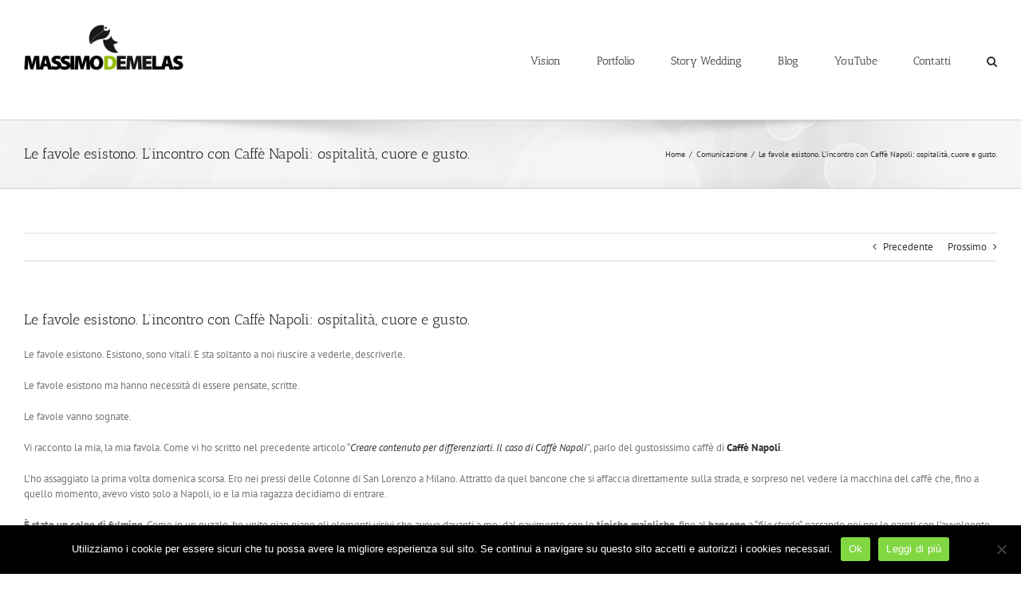

--- FILE ---
content_type: text/html; charset=UTF-8
request_url: https://www.massimodemelas.com/caffe-napoli-massimo-demelas/
body_size: 18392
content:
<!DOCTYPE html>
<html class="avada-html-layout-wide avada-html-header-position-top avada-is-100-percent-template" lang="it-IT" prefix="og: http://ogp.me/ns# fb: http://ogp.me/ns/fb#">
<head>
	<meta http-equiv="X-UA-Compatible" content="IE=edge" />
	<meta http-equiv="Content-Type" content="text/html; charset=utf-8"/>
	<meta name="viewport" content="width=device-width, initial-scale=1" />
	<title>Le favole esistono. L&#8217;incontro con Caffè Napoli: ospitalità, cuore e gusto. &#8211; Massimo Demelas</title>
<meta name='robots' content='max-image-preview:large' />
<link rel='dns-prefetch' href='//stats.wp.com' />
<link rel="alternate" type="application/rss+xml" title="Massimo Demelas &raquo; Feed" href="https://www.massimodemelas.com/feed/" />
<link rel="alternate" type="application/rss+xml" title="Massimo Demelas &raquo; Feed dei commenti" href="https://www.massimodemelas.com/comments/feed/" />
					<link rel="shortcut icon" href="https://www.massimodemelas.com/wp-content/uploads/2017/01/simbolo_16x16px.jpg" type="image/x-icon" />
		
		
		
				<link rel="alternate" type="application/rss+xml" title="Massimo Demelas &raquo; Le favole esistono. L&#8217;incontro con Caffè Napoli: ospitalità, cuore e gusto. Feed dei commenti" href="https://www.massimodemelas.com/caffe-napoli-massimo-demelas/feed/" />
<link rel="alternate" title="oEmbed (JSON)" type="application/json+oembed" href="https://www.massimodemelas.com/wp-json/oembed/1.0/embed?url=https%3A%2F%2Fwww.massimodemelas.com%2Fcaffe-napoli-massimo-demelas%2F" />
<link rel="alternate" title="oEmbed (XML)" type="text/xml+oembed" href="https://www.massimodemelas.com/wp-json/oembed/1.0/embed?url=https%3A%2F%2Fwww.massimodemelas.com%2Fcaffe-napoli-massimo-demelas%2F&#038;format=xml" />
					<meta name="description" content="Le favole esistono. Esistono, sono vitali. E sta soltanto a noi riuscire a vederle, descriverle.

Le favole esistono ma hanno necessità di essere pensate, scritte.

Le favole vanno sognate.

Vi racconto la mia, la mia favola. Come vi ho scritto nel precedente articolo &quot;Creare contenuto per differenziarti. Il caso di Caffè Napoli&quot;, parlo del gustosissimo caffè di"/>
				
		<meta property="og:locale" content="it_IT"/>
		<meta property="og:type" content="article"/>
		<meta property="og:site_name" content="Massimo Demelas"/>
		<meta property="og:title" content="  Le favole esistono. L&#8217;incontro con Caffè Napoli: ospitalità, cuore e gusto."/>
				<meta property="og:description" content="Le favole esistono. Esistono, sono vitali. E sta soltanto a noi riuscire a vederle, descriverle.

Le favole esistono ma hanno necessità di essere pensate, scritte.

Le favole vanno sognate.

Vi racconto la mia, la mia favola. Come vi ho scritto nel precedente articolo &quot;Creare contenuto per differenziarti. Il caso di Caffè Napoli&quot;, parlo del gustosissimo caffè di"/>
				<meta property="og:url" content="https://www.massimodemelas.com/caffe-napoli-massimo-demelas/"/>
										<meta property="article:published_time" content="2018-01-18T17:46:22+01:00"/>
							<meta property="article:modified_time" content="2018-04-04T20:37:05+01:00"/>
								<meta name="author" content="Redazione"/>
								<meta property="og:image" content="https://www.massimodemelas.com/wp-content/uploads/2018/01/CaffeNapoli_02.jpg"/>
		<meta property="og:image:width" content="1080"/>
		<meta property="og:image:height" content="608"/>
		<meta property="og:image:type" content="image/jpeg"/>
				<style id='wp-img-auto-sizes-contain-inline-css' type='text/css'>
img:is([sizes=auto i],[sizes^="auto," i]){contain-intrinsic-size:3000px 1500px}
/*# sourceURL=wp-img-auto-sizes-contain-inline-css */
</style>
<style id='wp-emoji-styles-inline-css' type='text/css'>

	img.wp-smiley, img.emoji {
		display: inline !important;
		border: none !important;
		box-shadow: none !important;
		height: 1em !important;
		width: 1em !important;
		margin: 0 0.07em !important;
		vertical-align: -0.1em !important;
		background: none !important;
		padding: 0 !important;
	}
/*# sourceURL=wp-emoji-styles-inline-css */
</style>
<link rel='stylesheet' id='cookie-notice-front-css' href='https://www.massimodemelas.com/wp-content/plugins/cookie-notice/css/front.min.css?ver=2.5.7' type='text/css' media='all' />
<link rel='stylesheet' id='fusion-dynamic-css-css' href='https://www.massimodemelas.com/wp-content/uploads/fusion-styles/aea02c50c73814099f88205ecb1a1f5d.min.css?ver=3.12.1' type='text/css' media='all' />
<script type="text/javascript" src="https://www.massimodemelas.com/wp-includes/js/jquery/jquery.min.js?ver=3.7.1" id="jquery-core-js"></script>
<script type="text/javascript" src="https://www.massimodemelas.com/wp-includes/js/jquery/jquery-migrate.min.js?ver=3.4.1" id="jquery-migrate-js"></script>
<link rel="https://api.w.org/" href="https://www.massimodemelas.com/wp-json/" /><link rel="alternate" title="JSON" type="application/json" href="https://www.massimodemelas.com/wp-json/wp/v2/posts/2449" /><link rel="EditURI" type="application/rsd+xml" title="RSD" href="https://www.massimodemelas.com/xmlrpc.php?rsd" />
<meta name="generator" content="WordPress 6.9" />
<link rel="canonical" href="https://www.massimodemelas.com/caffe-napoli-massimo-demelas/" />
<link rel='shortlink' href='https://www.massimodemelas.com/?p=2449' />
	<style>img#wpstats{display:none}</style>
		<style type="text/css" id="css-fb-visibility">@media screen and (max-width: 600px){.fusion-no-small-visibility{display:none !important;}body .sm-text-align-center{text-align:center !important;}body .sm-text-align-left{text-align:left !important;}body .sm-text-align-right{text-align:right !important;}body .sm-flex-align-center{justify-content:center !important;}body .sm-flex-align-flex-start{justify-content:flex-start !important;}body .sm-flex-align-flex-end{justify-content:flex-end !important;}body .sm-mx-auto{margin-left:auto !important;margin-right:auto !important;}body .sm-ml-auto{margin-left:auto !important;}body .sm-mr-auto{margin-right:auto !important;}body .fusion-absolute-position-small{position:absolute;top:auto;width:100%;}.awb-sticky.awb-sticky-small{ position: sticky; top: var(--awb-sticky-offset,0); }}@media screen and (min-width: 601px) and (max-width: 1024px){.fusion-no-medium-visibility{display:none !important;}body .md-text-align-center{text-align:center !important;}body .md-text-align-left{text-align:left !important;}body .md-text-align-right{text-align:right !important;}body .md-flex-align-center{justify-content:center !important;}body .md-flex-align-flex-start{justify-content:flex-start !important;}body .md-flex-align-flex-end{justify-content:flex-end !important;}body .md-mx-auto{margin-left:auto !important;margin-right:auto !important;}body .md-ml-auto{margin-left:auto !important;}body .md-mr-auto{margin-right:auto !important;}body .fusion-absolute-position-medium{position:absolute;top:auto;width:100%;}.awb-sticky.awb-sticky-medium{ position: sticky; top: var(--awb-sticky-offset,0); }}@media screen and (min-width: 1025px){.fusion-no-large-visibility{display:none !important;}body .lg-text-align-center{text-align:center !important;}body .lg-text-align-left{text-align:left !important;}body .lg-text-align-right{text-align:right !important;}body .lg-flex-align-center{justify-content:center !important;}body .lg-flex-align-flex-start{justify-content:flex-start !important;}body .lg-flex-align-flex-end{justify-content:flex-end !important;}body .lg-mx-auto{margin-left:auto !important;margin-right:auto !important;}body .lg-ml-auto{margin-left:auto !important;}body .lg-mr-auto{margin-right:auto !important;}body .fusion-absolute-position-large{position:absolute;top:auto;width:100%;}.awb-sticky.awb-sticky-large{ position: sticky; top: var(--awb-sticky-offset,0); }}</style>		<script type="text/javascript">
			var doc = document.documentElement;
			doc.setAttribute( 'data-useragent', navigator.userAgent );
		</script>
		<script>
  (function(i,s,o,g,r,a,m){i['GoogleAnalyticsObject']=r;i[r]=i[r]||function(){
  (i[r].q=i[r].q||[]).push(arguments)},i[r].l=1*new Date();a=s.createElement(o),
  m=s.getElementsByTagName(o)[0];a.async=1;a.src=g;m.parentNode.insertBefore(a,m)
  })(window,document,'script','https://www.google-analytics.com/analytics.js','ga');

  ga('create', 'UA-91232061-1', 'auto');
  ga('send', 'pageview');

</script>
	<style id='global-styles-inline-css' type='text/css'>
:root{--wp--preset--aspect-ratio--square: 1;--wp--preset--aspect-ratio--4-3: 4/3;--wp--preset--aspect-ratio--3-4: 3/4;--wp--preset--aspect-ratio--3-2: 3/2;--wp--preset--aspect-ratio--2-3: 2/3;--wp--preset--aspect-ratio--16-9: 16/9;--wp--preset--aspect-ratio--9-16: 9/16;--wp--preset--color--black: #000000;--wp--preset--color--cyan-bluish-gray: #abb8c3;--wp--preset--color--white: #ffffff;--wp--preset--color--pale-pink: #f78da7;--wp--preset--color--vivid-red: #cf2e2e;--wp--preset--color--luminous-vivid-orange: #ff6900;--wp--preset--color--luminous-vivid-amber: #fcb900;--wp--preset--color--light-green-cyan: #7bdcb5;--wp--preset--color--vivid-green-cyan: #00d084;--wp--preset--color--pale-cyan-blue: #8ed1fc;--wp--preset--color--vivid-cyan-blue: #0693e3;--wp--preset--color--vivid-purple: #9b51e0;--wp--preset--color--awb-color-1: rgba(255,255,255,1);--wp--preset--color--awb-color-2: rgba(246,246,246,1);--wp--preset--color--awb-color-3: rgba(235,234,234,1);--wp--preset--color--awb-color-4: rgba(232,232,232,1);--wp--preset--color--awb-color-5: rgba(224,222,222,1);--wp--preset--color--awb-color-6: rgba(160,206,78,1);--wp--preset--color--awb-color-7: rgba(116,116,116,1);--wp--preset--color--awb-color-8: rgba(51,51,51,1);--wp--preset--color--awb-color-custom-10: rgba(235,234,234,0.8);--wp--preset--color--awb-color-custom-11: rgba(190,189,189,1);--wp--preset--color--awb-color-custom-12: rgba(221,221,221,1);--wp--preset--color--awb-color-custom-13: rgba(54,56,57,1);--wp--preset--color--awb-color-custom-14: rgba(191,191,191,1);--wp--preset--color--awb-color-custom-15: rgba(249,249,249,1);--wp--preset--color--awb-color-custom-16: rgba(229,229,229,1);--wp--preset--color--awb-color-custom-17: rgba(248,248,248,1);--wp--preset--gradient--vivid-cyan-blue-to-vivid-purple: linear-gradient(135deg,rgb(6,147,227) 0%,rgb(155,81,224) 100%);--wp--preset--gradient--light-green-cyan-to-vivid-green-cyan: linear-gradient(135deg,rgb(122,220,180) 0%,rgb(0,208,130) 100%);--wp--preset--gradient--luminous-vivid-amber-to-luminous-vivid-orange: linear-gradient(135deg,rgb(252,185,0) 0%,rgb(255,105,0) 100%);--wp--preset--gradient--luminous-vivid-orange-to-vivid-red: linear-gradient(135deg,rgb(255,105,0) 0%,rgb(207,46,46) 100%);--wp--preset--gradient--very-light-gray-to-cyan-bluish-gray: linear-gradient(135deg,rgb(238,238,238) 0%,rgb(169,184,195) 100%);--wp--preset--gradient--cool-to-warm-spectrum: linear-gradient(135deg,rgb(74,234,220) 0%,rgb(151,120,209) 20%,rgb(207,42,186) 40%,rgb(238,44,130) 60%,rgb(251,105,98) 80%,rgb(254,248,76) 100%);--wp--preset--gradient--blush-light-purple: linear-gradient(135deg,rgb(255,206,236) 0%,rgb(152,150,240) 100%);--wp--preset--gradient--blush-bordeaux: linear-gradient(135deg,rgb(254,205,165) 0%,rgb(254,45,45) 50%,rgb(107,0,62) 100%);--wp--preset--gradient--luminous-dusk: linear-gradient(135deg,rgb(255,203,112) 0%,rgb(199,81,192) 50%,rgb(65,88,208) 100%);--wp--preset--gradient--pale-ocean: linear-gradient(135deg,rgb(255,245,203) 0%,rgb(182,227,212) 50%,rgb(51,167,181) 100%);--wp--preset--gradient--electric-grass: linear-gradient(135deg,rgb(202,248,128) 0%,rgb(113,206,126) 100%);--wp--preset--gradient--midnight: linear-gradient(135deg,rgb(2,3,129) 0%,rgb(40,116,252) 100%);--wp--preset--font-size--small: 9.75px;--wp--preset--font-size--medium: 20px;--wp--preset--font-size--large: 19.5px;--wp--preset--font-size--x-large: 42px;--wp--preset--font-size--normal: 13px;--wp--preset--font-size--xlarge: 26px;--wp--preset--font-size--huge: 39px;--wp--preset--spacing--20: 0.44rem;--wp--preset--spacing--30: 0.67rem;--wp--preset--spacing--40: 1rem;--wp--preset--spacing--50: 1.5rem;--wp--preset--spacing--60: 2.25rem;--wp--preset--spacing--70: 3.38rem;--wp--preset--spacing--80: 5.06rem;--wp--preset--shadow--natural: 6px 6px 9px rgba(0, 0, 0, 0.2);--wp--preset--shadow--deep: 12px 12px 50px rgba(0, 0, 0, 0.4);--wp--preset--shadow--sharp: 6px 6px 0px rgba(0, 0, 0, 0.2);--wp--preset--shadow--outlined: 6px 6px 0px -3px rgb(255, 255, 255), 6px 6px rgb(0, 0, 0);--wp--preset--shadow--crisp: 6px 6px 0px rgb(0, 0, 0);}:where(.is-layout-flex){gap: 0.5em;}:where(.is-layout-grid){gap: 0.5em;}body .is-layout-flex{display: flex;}.is-layout-flex{flex-wrap: wrap;align-items: center;}.is-layout-flex > :is(*, div){margin: 0;}body .is-layout-grid{display: grid;}.is-layout-grid > :is(*, div){margin: 0;}:where(.wp-block-columns.is-layout-flex){gap: 2em;}:where(.wp-block-columns.is-layout-grid){gap: 2em;}:where(.wp-block-post-template.is-layout-flex){gap: 1.25em;}:where(.wp-block-post-template.is-layout-grid){gap: 1.25em;}.has-black-color{color: var(--wp--preset--color--black) !important;}.has-cyan-bluish-gray-color{color: var(--wp--preset--color--cyan-bluish-gray) !important;}.has-white-color{color: var(--wp--preset--color--white) !important;}.has-pale-pink-color{color: var(--wp--preset--color--pale-pink) !important;}.has-vivid-red-color{color: var(--wp--preset--color--vivid-red) !important;}.has-luminous-vivid-orange-color{color: var(--wp--preset--color--luminous-vivid-orange) !important;}.has-luminous-vivid-amber-color{color: var(--wp--preset--color--luminous-vivid-amber) !important;}.has-light-green-cyan-color{color: var(--wp--preset--color--light-green-cyan) !important;}.has-vivid-green-cyan-color{color: var(--wp--preset--color--vivid-green-cyan) !important;}.has-pale-cyan-blue-color{color: var(--wp--preset--color--pale-cyan-blue) !important;}.has-vivid-cyan-blue-color{color: var(--wp--preset--color--vivid-cyan-blue) !important;}.has-vivid-purple-color{color: var(--wp--preset--color--vivid-purple) !important;}.has-black-background-color{background-color: var(--wp--preset--color--black) !important;}.has-cyan-bluish-gray-background-color{background-color: var(--wp--preset--color--cyan-bluish-gray) !important;}.has-white-background-color{background-color: var(--wp--preset--color--white) !important;}.has-pale-pink-background-color{background-color: var(--wp--preset--color--pale-pink) !important;}.has-vivid-red-background-color{background-color: var(--wp--preset--color--vivid-red) !important;}.has-luminous-vivid-orange-background-color{background-color: var(--wp--preset--color--luminous-vivid-orange) !important;}.has-luminous-vivid-amber-background-color{background-color: var(--wp--preset--color--luminous-vivid-amber) !important;}.has-light-green-cyan-background-color{background-color: var(--wp--preset--color--light-green-cyan) !important;}.has-vivid-green-cyan-background-color{background-color: var(--wp--preset--color--vivid-green-cyan) !important;}.has-pale-cyan-blue-background-color{background-color: var(--wp--preset--color--pale-cyan-blue) !important;}.has-vivid-cyan-blue-background-color{background-color: var(--wp--preset--color--vivid-cyan-blue) !important;}.has-vivid-purple-background-color{background-color: var(--wp--preset--color--vivid-purple) !important;}.has-black-border-color{border-color: var(--wp--preset--color--black) !important;}.has-cyan-bluish-gray-border-color{border-color: var(--wp--preset--color--cyan-bluish-gray) !important;}.has-white-border-color{border-color: var(--wp--preset--color--white) !important;}.has-pale-pink-border-color{border-color: var(--wp--preset--color--pale-pink) !important;}.has-vivid-red-border-color{border-color: var(--wp--preset--color--vivid-red) !important;}.has-luminous-vivid-orange-border-color{border-color: var(--wp--preset--color--luminous-vivid-orange) !important;}.has-luminous-vivid-amber-border-color{border-color: var(--wp--preset--color--luminous-vivid-amber) !important;}.has-light-green-cyan-border-color{border-color: var(--wp--preset--color--light-green-cyan) !important;}.has-vivid-green-cyan-border-color{border-color: var(--wp--preset--color--vivid-green-cyan) !important;}.has-pale-cyan-blue-border-color{border-color: var(--wp--preset--color--pale-cyan-blue) !important;}.has-vivid-cyan-blue-border-color{border-color: var(--wp--preset--color--vivid-cyan-blue) !important;}.has-vivid-purple-border-color{border-color: var(--wp--preset--color--vivid-purple) !important;}.has-vivid-cyan-blue-to-vivid-purple-gradient-background{background: var(--wp--preset--gradient--vivid-cyan-blue-to-vivid-purple) !important;}.has-light-green-cyan-to-vivid-green-cyan-gradient-background{background: var(--wp--preset--gradient--light-green-cyan-to-vivid-green-cyan) !important;}.has-luminous-vivid-amber-to-luminous-vivid-orange-gradient-background{background: var(--wp--preset--gradient--luminous-vivid-amber-to-luminous-vivid-orange) !important;}.has-luminous-vivid-orange-to-vivid-red-gradient-background{background: var(--wp--preset--gradient--luminous-vivid-orange-to-vivid-red) !important;}.has-very-light-gray-to-cyan-bluish-gray-gradient-background{background: var(--wp--preset--gradient--very-light-gray-to-cyan-bluish-gray) !important;}.has-cool-to-warm-spectrum-gradient-background{background: var(--wp--preset--gradient--cool-to-warm-spectrum) !important;}.has-blush-light-purple-gradient-background{background: var(--wp--preset--gradient--blush-light-purple) !important;}.has-blush-bordeaux-gradient-background{background: var(--wp--preset--gradient--blush-bordeaux) !important;}.has-luminous-dusk-gradient-background{background: var(--wp--preset--gradient--luminous-dusk) !important;}.has-pale-ocean-gradient-background{background: var(--wp--preset--gradient--pale-ocean) !important;}.has-electric-grass-gradient-background{background: var(--wp--preset--gradient--electric-grass) !important;}.has-midnight-gradient-background{background: var(--wp--preset--gradient--midnight) !important;}.has-small-font-size{font-size: var(--wp--preset--font-size--small) !important;}.has-medium-font-size{font-size: var(--wp--preset--font-size--medium) !important;}.has-large-font-size{font-size: var(--wp--preset--font-size--large) !important;}.has-x-large-font-size{font-size: var(--wp--preset--font-size--x-large) !important;}
/*# sourceURL=global-styles-inline-css */
</style>
<style id='wp-block-library-inline-css' type='text/css'>
:root{--wp-block-synced-color:#7a00df;--wp-block-synced-color--rgb:122,0,223;--wp-bound-block-color:var(--wp-block-synced-color);--wp-editor-canvas-background:#ddd;--wp-admin-theme-color:#007cba;--wp-admin-theme-color--rgb:0,124,186;--wp-admin-theme-color-darker-10:#006ba1;--wp-admin-theme-color-darker-10--rgb:0,107,160.5;--wp-admin-theme-color-darker-20:#005a87;--wp-admin-theme-color-darker-20--rgb:0,90,135;--wp-admin-border-width-focus:2px}@media (min-resolution:192dpi){:root{--wp-admin-border-width-focus:1.5px}}.wp-element-button{cursor:pointer}:root .has-very-light-gray-background-color{background-color:#eee}:root .has-very-dark-gray-background-color{background-color:#313131}:root .has-very-light-gray-color{color:#eee}:root .has-very-dark-gray-color{color:#313131}:root .has-vivid-green-cyan-to-vivid-cyan-blue-gradient-background{background:linear-gradient(135deg,#00d084,#0693e3)}:root .has-purple-crush-gradient-background{background:linear-gradient(135deg,#34e2e4,#4721fb 50%,#ab1dfe)}:root .has-hazy-dawn-gradient-background{background:linear-gradient(135deg,#faaca8,#dad0ec)}:root .has-subdued-olive-gradient-background{background:linear-gradient(135deg,#fafae1,#67a671)}:root .has-atomic-cream-gradient-background{background:linear-gradient(135deg,#fdd79a,#004a59)}:root .has-nightshade-gradient-background{background:linear-gradient(135deg,#330968,#31cdcf)}:root .has-midnight-gradient-background{background:linear-gradient(135deg,#020381,#2874fc)}:root{--wp--preset--font-size--normal:16px;--wp--preset--font-size--huge:42px}.has-regular-font-size{font-size:1em}.has-larger-font-size{font-size:2.625em}.has-normal-font-size{font-size:var(--wp--preset--font-size--normal)}.has-huge-font-size{font-size:var(--wp--preset--font-size--huge)}.has-text-align-center{text-align:center}.has-text-align-left{text-align:left}.has-text-align-right{text-align:right}.has-fit-text{white-space:nowrap!important}#end-resizable-editor-section{display:none}.aligncenter{clear:both}.items-justified-left{justify-content:flex-start}.items-justified-center{justify-content:center}.items-justified-right{justify-content:flex-end}.items-justified-space-between{justify-content:space-between}.screen-reader-text{border:0;clip-path:inset(50%);height:1px;margin:-1px;overflow:hidden;padding:0;position:absolute;width:1px;word-wrap:normal!important}.screen-reader-text:focus{background-color:#ddd;clip-path:none;color:#444;display:block;font-size:1em;height:auto;left:5px;line-height:normal;padding:15px 23px 14px;text-decoration:none;top:5px;width:auto;z-index:100000}html :where(.has-border-color){border-style:solid}html :where([style*=border-top-color]){border-top-style:solid}html :where([style*=border-right-color]){border-right-style:solid}html :where([style*=border-bottom-color]){border-bottom-style:solid}html :where([style*=border-left-color]){border-left-style:solid}html :where([style*=border-width]){border-style:solid}html :where([style*=border-top-width]){border-top-style:solid}html :where([style*=border-right-width]){border-right-style:solid}html :where([style*=border-bottom-width]){border-bottom-style:solid}html :where([style*=border-left-width]){border-left-style:solid}html :where(img[class*=wp-image-]){height:auto;max-width:100%}:where(figure){margin:0 0 1em}html :where(.is-position-sticky){--wp-admin--admin-bar--position-offset:var(--wp-admin--admin-bar--height,0px)}@media screen and (max-width:600px){html :where(.is-position-sticky){--wp-admin--admin-bar--position-offset:0px}}
/*wp_block_styles_on_demand_placeholder:6981e6ce5b2ae*/
/*# sourceURL=wp-block-library-inline-css */
</style>
<style id='wp-block-library-theme-inline-css' type='text/css'>
.wp-block-audio :where(figcaption){color:#555;font-size:13px;text-align:center}.is-dark-theme .wp-block-audio :where(figcaption){color:#ffffffa6}.wp-block-audio{margin:0 0 1em}.wp-block-code{border:1px solid #ccc;border-radius:4px;font-family:Menlo,Consolas,monaco,monospace;padding:.8em 1em}.wp-block-embed :where(figcaption){color:#555;font-size:13px;text-align:center}.is-dark-theme .wp-block-embed :where(figcaption){color:#ffffffa6}.wp-block-embed{margin:0 0 1em}.blocks-gallery-caption{color:#555;font-size:13px;text-align:center}.is-dark-theme .blocks-gallery-caption{color:#ffffffa6}:root :where(.wp-block-image figcaption){color:#555;font-size:13px;text-align:center}.is-dark-theme :root :where(.wp-block-image figcaption){color:#ffffffa6}.wp-block-image{margin:0 0 1em}.wp-block-pullquote{border-bottom:4px solid;border-top:4px solid;color:currentColor;margin-bottom:1.75em}.wp-block-pullquote :where(cite),.wp-block-pullquote :where(footer),.wp-block-pullquote__citation{color:currentColor;font-size:.8125em;font-style:normal;text-transform:uppercase}.wp-block-quote{border-left:.25em solid;margin:0 0 1.75em;padding-left:1em}.wp-block-quote cite,.wp-block-quote footer{color:currentColor;font-size:.8125em;font-style:normal;position:relative}.wp-block-quote:where(.has-text-align-right){border-left:none;border-right:.25em solid;padding-left:0;padding-right:1em}.wp-block-quote:where(.has-text-align-center){border:none;padding-left:0}.wp-block-quote.is-large,.wp-block-quote.is-style-large,.wp-block-quote:where(.is-style-plain){border:none}.wp-block-search .wp-block-search__label{font-weight:700}.wp-block-search__button{border:1px solid #ccc;padding:.375em .625em}:where(.wp-block-group.has-background){padding:1.25em 2.375em}.wp-block-separator.has-css-opacity{opacity:.4}.wp-block-separator{border:none;border-bottom:2px solid;margin-left:auto;margin-right:auto}.wp-block-separator.has-alpha-channel-opacity{opacity:1}.wp-block-separator:not(.is-style-wide):not(.is-style-dots){width:100px}.wp-block-separator.has-background:not(.is-style-dots){border-bottom:none;height:1px}.wp-block-separator.has-background:not(.is-style-wide):not(.is-style-dots){height:2px}.wp-block-table{margin:0 0 1em}.wp-block-table td,.wp-block-table th{word-break:normal}.wp-block-table :where(figcaption){color:#555;font-size:13px;text-align:center}.is-dark-theme .wp-block-table :where(figcaption){color:#ffffffa6}.wp-block-video :where(figcaption){color:#555;font-size:13px;text-align:center}.is-dark-theme .wp-block-video :where(figcaption){color:#ffffffa6}.wp-block-video{margin:0 0 1em}:root :where(.wp-block-template-part.has-background){margin-bottom:0;margin-top:0;padding:1.25em 2.375em}
/*# sourceURL=/wp-includes/css/dist/block-library/theme.min.css */
</style>
<style id='classic-theme-styles-inline-css' type='text/css'>
/*! This file is auto-generated */
.wp-block-button__link{color:#fff;background-color:#32373c;border-radius:9999px;box-shadow:none;text-decoration:none;padding:calc(.667em + 2px) calc(1.333em + 2px);font-size:1.125em}.wp-block-file__button{background:#32373c;color:#fff;text-decoration:none}
/*# sourceURL=/wp-includes/css/classic-themes.min.css */
</style>
</head>

<body class="wp-singular post-template-default single single-post postid-2449 single-format-standard wp-theme-Avada wp-child-theme-Avada-child cookies-not-set fusion-image-hovers fusion-pagination-sizing fusion-button_type-flat fusion-button_span-no fusion-button_gradient-linear avada-image-rollover-circle-yes avada-image-rollover-yes avada-image-rollover-direction-left fusion-body ltr fusion-sticky-header no-mobile-totop avada-has-rev-slider-styles fusion-disable-outline fusion-sub-menu-fade mobile-logo-pos-center layout-wide-mode avada-has-boxed-modal-shadow-none layout-scroll-offset-full avada-has-zero-margin-offset-top fusion-top-header menu-text-align-center mobile-menu-design-modern fusion-show-pagination-text fusion-header-layout-v1 avada-responsive avada-footer-fx-none avada-menu-highlight-style-bar fusion-search-form-classic fusion-main-menu-search-overlay fusion-avatar-square avada-sticky-shrinkage avada-dropdown-styles avada-blog-layout-grid avada-blog-archive-layout-grid avada-header-shadow-no avada-menu-icon-position-left avada-has-megamenu-shadow avada-has-mainmenu-dropdown-divider avada-has-main-nav-search-icon avada-has-breadcrumb-mobile-hidden avada-has-titlebar-bar_and_content avada-has-pagination-padding avada-flyout-menu-direction-fade avada-ec-views-v1" data-awb-post-id="2449">
		<a class="skip-link screen-reader-text" href="#content">Salta al contenuto</a>

	<div id="boxed-wrapper">
		
		<div id="wrapper" class="fusion-wrapper">
			<div id="home" style="position:relative;top:-1px;"></div>
							
					
			<header class="fusion-header-wrapper">
				<div class="fusion-header-v1 fusion-logo-alignment fusion-logo-center fusion-sticky-menu- fusion-sticky-logo- fusion-mobile-logo-  fusion-mobile-menu-design-modern">
					<div class="fusion-header-sticky-height"></div>
<div class="fusion-header">
	<div class="fusion-row">
					<div class="fusion-logo" data-margin-top="31px" data-margin-bottom="31px" data-margin-left="0px" data-margin-right="0px">
			<a class="fusion-logo-link"  href="https://www.massimodemelas.com/" >

						<!-- standard logo -->
			<img src="https://www.massimodemelas.com/wp-content/uploads/2025/02/Marchio-Massimo-Demelas-Sito-e1738970747401.png" srcset="https://www.massimodemelas.com/wp-content/uploads/2025/02/Marchio-Massimo-Demelas-Sito-e1738970747401.png 1x" width="200" height="57" alt="Massimo Demelas Logo" data-retina_logo_url="" class="fusion-standard-logo" />

			
					</a>
		</div>		<nav class="fusion-main-menu" aria-label="Menu Principale"><div class="fusion-overlay-search">		<form role="search" class="searchform fusion-search-form  fusion-search-form-classic" method="get" action="https://www.massimodemelas.com/">
			<div class="fusion-search-form-content">

				
				<div class="fusion-search-field search-field">
					<label><span class="screen-reader-text">Cerca per:</span>
													<input type="search" value="" name="s" class="s" placeholder="Cerca..." required aria-required="true" aria-label="Cerca..."/>
											</label>
				</div>
				<div class="fusion-search-button search-button">
					<input type="submit" class="fusion-search-submit searchsubmit" aria-label="Cerca" value="&#xf002;" />
									</div>

				
			</div>


			
		</form>
		<div class="fusion-search-spacer"></div><a href="#" role="button" aria-label="Close Search" class="fusion-close-search"></a></div><ul id="menu-personale" class="fusion-menu"><li  id="menu-item-1247"  class="menu-item menu-item-type-post_type menu-item-object-page menu-item-home menu-item-1247"  data-item-id="1247"><a  href="https://www.massimodemelas.com/" class="fusion-bar-highlight"><span class="menu-text">Vision</span></a></li><li  id="menu-item-408"  class="menu-item menu-item-type-post_type menu-item-object-page menu-item-408"  data-item-id="408"><a  href="https://www.massimodemelas.com/portfolio/" class="fusion-bar-highlight"><span class="menu-text">Portfolio</span></a></li><li  id="menu-item-556"  class="menu-item menu-item-type-post_type menu-item-object-page menu-item-has-children menu-item-556 fusion-dropdown-menu"  data-item-id="556"><a  href="https://www.massimodemelas.com/story-wedding/" class="fusion-bar-highlight"><span class="menu-text">Story Wedding</span></a><ul class="sub-menu"><li  id="menu-item-1444"  class="menu-item menu-item-type-post_type menu-item-object-page menu-item-1444 fusion-dropdown-submenu" ><a  href="https://www.massimodemelas.com/portfolio-matrimonio/" class="fusion-bar-highlight"><span>Portfolio Matrimonio</span></a></li></ul></li><li  id="menu-item-2136"  class="menu-item menu-item-type-post_type menu-item-object-page current_page_parent menu-item-has-children menu-item-2136 fusion-dropdown-menu"  data-item-id="2136"><a  href="https://www.massimodemelas.com/blog/" class="fusion-bar-highlight"><span class="menu-text">Blog</span></a><ul class="sub-menu"><li  id="menu-item-3103"  class="menu-item menu-item-type-taxonomy menu-item-object-category current-post-ancestor current-menu-parent current-post-parent menu-item-3103 fusion-dropdown-submenu" ><a  href="https://www.massimodemelas.com/category/comunicazione/" class="fusion-bar-highlight"><span>Comunicazione</span></a></li><li  id="menu-item-3104"  class="menu-item menu-item-type-taxonomy menu-item-object-category menu-item-3104 fusion-dropdown-submenu" ><a  href="https://www.massimodemelas.com/category/reportage/" class="fusion-bar-highlight"><span>Reportage</span></a></li><li  id="menu-item-3105"  class="menu-item menu-item-type-taxonomy menu-item-object-category menu-item-3105 fusion-dropdown-submenu" ><a  href="https://www.massimodemelas.com/category/massimo-demelas/" class="fusion-bar-highlight"><span>Massimo Demelas</span></a></li></ul></li><li  id="menu-item-3810"  class="menu-item menu-item-type-custom menu-item-object-custom menu-item-3810"  data-item-id="3810"><a  href="https://www.youtube.com/@massimodemelas/videos" class="fusion-bar-highlight"><span class="menu-text">YouTube</span></a></li><li  id="menu-item-1028"  class="menu-item menu-item-type-post_type menu-item-object-page menu-item-1028"  data-item-id="1028"><a  href="https://www.massimodemelas.com/contatti/" class="fusion-bar-highlight"><span class="menu-text">Contatti</span></a></li><li class="fusion-custom-menu-item fusion-main-menu-search fusion-search-overlay"><a class="fusion-main-menu-icon fusion-bar-highlight" href="#" aria-label="Cerca" data-title="Cerca" title="Cerca" role="button" aria-expanded="false"></a></li></ul></nav>	<div class="fusion-mobile-menu-icons">
							<a href="#" class="fusion-icon awb-icon-bars" aria-label="Attiva/Disattiva menu mobile" aria-expanded="false"></a>
		
		
		
			</div>

<nav class="fusion-mobile-nav-holder fusion-mobile-menu-text-align-left" aria-label="Menu Mobile Principale"></nav>

					</div>
</div>
				</div>
				<div class="fusion-clearfix"></div>
			</header>
								
							<div id="sliders-container" class="fusion-slider-visibility">
					</div>
				
					
							
			<section class="avada-page-titlebar-wrapper" aria-label="Barra Titolo Pagina">
	<div class="fusion-page-title-bar fusion-page-title-bar-none fusion-page-title-bar-left">
		<div class="fusion-page-title-row">
			<div class="fusion-page-title-wrapper">
				<div class="fusion-page-title-captions">

																							<h1 class="entry-title">Le favole esistono. L&#8217;incontro con Caffè Napoli: ospitalità, cuore e gusto.</h1>

											
					
				</div>

															<div class="fusion-page-title-secondary">
							<nav class="fusion-breadcrumbs" aria-label="Breadcrumb"><ol class="awb-breadcrumb-list"><li class="fusion-breadcrumb-item awb-breadcrumb-sep awb-home" ><a href="https://www.massimodemelas.com" class="fusion-breadcrumb-link"><span >Home</span></a></li><li class="fusion-breadcrumb-item awb-breadcrumb-sep" ><a href="https://www.massimodemelas.com/category/comunicazione/" class="fusion-breadcrumb-link"><span >Comunicazione</span></a></li><li class="fusion-breadcrumb-item"  aria-current="page"><span  class="breadcrumb-leaf">Le favole esistono. L&#8217;incontro con Caffè Napoli: ospitalità, cuore e gusto.</span></li></ol></nav>						</div>
									
			</div>
		</div>
	</div>
</section>

						<main id="main" class="clearfix width-100">
				<div class="fusion-row" style="max-width:100%;">

<section id="content" style="width: 100%;">
			<div class="single-navigation clearfix">
			<a href="https://www.massimodemelas.com/creare-contenuto-per-differenziarti-il-caso-di-caffe-napoli/" rel="prev">Precedente</a>			<a href="https://www.massimodemelas.com/massimo-demelas-fotografo-ufficiale-spettacolo-il-fiore-del-mio-genet-spazio-avirex-tertulliano/" rel="next">Prossimo</a>		</div>
	
					<article id="post-2449" class="post post-2449 type-post status-publish format-standard has-post-thumbnail hentry category-comunicazione tag-azienda tag-caffe-napoli tag-copywriter tag-exytus tag-exytus-caffe-napoli tag-fare-brand-di-successo tag-formazione-marketing tag-giovane-scrittore-milanese tag-giovane-scrittore-sardo tag-inbound-marketing tag-marketing-esperenziale tag-massimo-demelas tag-personal-branding tag-raccontare-azienda tag-raccontare-brand tag-racconto tag-scrittore-emergente tag-storytelling-cosa-e tag-storytelling-significato">
						
									
															<h2 class="entry-title fusion-post-title">Le favole esistono. L&#8217;incontro con Caffè Napoli: ospitalità, cuore e gusto.</h2>										<div class="post-content">
				<p>Le favole esistono. Esistono, sono vitali. E sta soltanto a noi riuscire a vederle, descriverle.</p>
<p>Le favole esistono ma hanno necessità di essere pensate, scritte.</p>
<p>Le favole vanno sognate.</p>
<p>Vi racconto la mia, la mia favola. Come vi ho scritto nel precedente articolo &#8220;<em><a href="https://www.massimodemelas.com/creare-contenuto-per-differenziarti-il-caso-di-caffe-napoli/">Creare contenuto per differenziarti. Il caso di Caffè Napoli</a>&#8220;</em>, parlo<em> </em>del gustosissimo caffè di <a href="http://caffenapoli.com"><strong>Caffè Napoli</strong></a>.</p>
<p>L&#8217;ho assaggiato la prima volta domenica scorsa. Ero nei pressi delle Colonne di San Lorenzo a Milano. Attratto da quel bancone che si affaccia direttamente sulla strada, e sorpreso nel vedere la macchina del caffè che, fino a quello momento, avevo visto solo a Napoli, io e la mia ragazza decidiamo di entrare.</p>
<p><strong>È stato un colpo di fulmine</strong>. Come in un puzzle, ho unito pian piano gli elementi visivi che avevo davanti a me: dal pavimento con le <strong>tipiche maioliche</strong>, fino al<strong> bancone</strong> a &#8220;<em>filo strada</em>&#8220;, passando poi per le pareti con l&#8217;avvolgente colore blu “<em>navy</em>”. Un equilibrio estetico, audace e pacato allo stesso tempo, che si completa con il mitico gusto del vero caffè espresso, il vero caffè napoletano, quello con la cremina.</p>
<p>Piccolo aneddoto: il giorno prima, a casa, spinto da ricordi di gioventù universitari in cui colleghi partenopei avevano offerto il loro caffè con la tipica cremina, ho voluto rivivere i fasti del tempo cimentandomi nella preparazione di quest&#8217;ultima. Ho agitato a più non posso, armato di cucchiaino, due gocce di caffè e due cucchiai di zucchero. Il risultato non è stato poi così male, ma lontanissimo da quell&#8217;insieme dolce/cremoso della cremina targata Caffè Napoli.</p>
<p>Tornando a noi, il caffè di Caffè Napoli mi è piaciuto così tanto che ho deciso di scriverci un articolo.</p>
<p>È stato letto da diversi follower, ma soprattutto è stato letto da Annalisa, dell&#8217;ufficio Marketing e Comunicazione di Caffè Napoli.</p>
<p>Mi ha contattato dicendomi che aveva il piacere di ospitarmi nel loro primo punto vendita di Milano, quello di Largo la Foppa, per raccontarmi di loro e offrirmi un caffè.</p>
<p>Non potevo crederci.</p>
<p>Parliamone: quale azienda decide veramente di spendere qualche minuto del suo prezioso tempo, per conoscere un follower, un curioso, un&#8217;entusiasta del prodotto/servizio?</p>
<p>È raro che veramente qualcuno si prenda la briga di invitarti presso la loro azienda.</p>
<p>Eppure è un gesto talmente semplice che basterebbe pochissimo per trasformare quel follower in un fan, in un piccolo ambasciatore del loro brand nella propria cerchia di amicizie.</p>
<p>Perché di questo si parla: <strong>comunicare, mettere insieme, creare una tribù, costruire un filo conduttore tra brand e pubblico, tra prodotto e persona.</strong> La stessa persona che ha un nome e cognome, che fa il tifo per quel brand.</p>
<p>Negli ultimi anni si parla sempre di più di storytelling: raccontare e raccontarsi per abbattere le mura della <em>staticità pre web 2.0</em>, per fare in modo che si crei una connessione &#8220;<strong><em>user friendly</em></strong>&#8221; tra azienda-marchio-prodotto e pubblico.</p>
<p>Ma esattamente storytelling cosa, perché, quando, dove?</p>
<p><strong>Ossia, cosa significa veramente</strong> <strong>storytelling</strong>?</p>
<p>Io credo che <strong>Caffè Napoli</strong> abbia fatto centro perché ha dimostrato di raccontare una storia super interessante, ma allo stesso tempo ha messo in pratica tutti i suoi valori, quelli su cui sta scrivendo la propria storia.</p>
<p>Non basta semplicemente dire &#8220;vogliamo farti sentire come se fossi a casa&#8221;.</p>
<p>Loro, direttamente e letteralmente, mi hanno invitato a casa, mi hanno fatto sentire partecipe.</p>
<p>Mi hanno ascoltato. E io ho ascoltato loro. E ho imparato delle nuove cose.</p>
<p>Per esempio, Annalisa mi ha raccontato come il bicchierino d&#8217;acqua sia da bere prima del caffè, in modo da sentire subito dopo il gusto in maniera autentica. Infatti spesso il personale della caffetteria, nel vedere un cliente che gusta il caffè e poi beve il bicchierino d&#8217;acqua, domanda se &#8220;il caffè sia piaciuto&#8221;, in quanto da tradizione il rito dell&#8217;espresso richiede un ordine bene preciso.</p>
<p>O ancora: prima di bere il caffè, mentre si mescola la cremina, è utile cercare di farla aderire alla parete della tazzina, in modo da portare quest&#8217;ultima ad una temperatura ottimale.</p>
<p>Annalisa inoltre mi ha parlato dell&#8217;usanza del <em><strong>caffè sospeso &#8220;</strong></em>ovvero la tradizione secondo la quale oltre al proprio Espresso se ne può pagare uno in più da offrire a un altro avventore che arriverà successivamente&#8221;. E questa filosofia è concretizzata e rafforzata dalla frase di Luciano De Crescenzo, scritta in alto, su una parete, quasi a volerci ricordare l&#8217;importanza del concetto di rispetto, aiuto reciproco e allo stesso tempo gioia di vivere: <b>«Quando un napoletano è felice per qualche ragione, invece </b><b>di pagare un solo ca</b><strong>ff</strong><b>è, quello che berrebbe lui, ne paga </b><b>due, uno per sé e uno per il cliente che viene dopo. È come </b><b>o</b>ff<b>rire un ca</b><strong>ff</strong><b>è al resto del mondo»</b></p>
<p>Sempre Annalisa mi ha fatto notare il tavolo dove gustare il caffè, arricchito da una &#8220;<em>cornice</em>&#8221; con scritte e grafiche e mood targato Caffè Napoli, disegnata proprio nel punto in cui, chi lo desidera, può poggiare per un secondo la tazzina e scattare dall&#8217;alto una foto in perfetto stile Instagram.</p>
<p>Oppure le &#8220;<em>impronte</em>&#8221; sia umane che degli <i>amici a quattro zampe </i>che, in punto preciso del locale, tra una maiolica e l&#8217;altra, invitano i fan di questo espresso, a fotografarle e condividerle.</p>
<p>Insomma, in un locale di pochi metri quadri, ci sono tanti stimoli per creare una connessione con il mondo esterno.</p>
<p><strong>E io mi sono sentito un re, grazie ad un caffè, grazie alla loro splendida accoglienza.</strong></p>
<p>Vi terrò aggiornati sugli sviluppi di questa bella storia.</p>
<p>Perché Caffè Napoli ha dimostrato come il &#8220;fare marketing&#8221; significhi soprattutto trasferire i valori direttamente nella realtà, facendoli vivere e respirare ai propri clienti. O meglio, ai propri fan.</p>
<p>&#8212;&#8212;-</p>
<p><em>Massimo Demelas</em></p>
<p><img fetchpriority="high" decoding="async" class="alignnone size-full wp-image-2445" src="https://www.massimodemelas.com/wp-content/uploads/2018/01/CaffeNapoli_02.jpg" alt="Caffe Napoli - Creare Contenuto per differenziarti - Massimo Demelas - Articolo Massimo Demelas" width="1080" height="608" srcset="https://www.massimodemelas.com/wp-content/uploads/2018/01/CaffeNapoli_02-200x113.jpg 200w, https://www.massimodemelas.com/wp-content/uploads/2018/01/CaffeNapoli_02-300x169.jpg 300w, https://www.massimodemelas.com/wp-content/uploads/2018/01/CaffeNapoli_02-400x225.jpg 400w, https://www.massimodemelas.com/wp-content/uploads/2018/01/CaffeNapoli_02-600x338.jpg 600w, https://www.massimodemelas.com/wp-content/uploads/2018/01/CaffeNapoli_02-768x432.jpg 768w, https://www.massimodemelas.com/wp-content/uploads/2018/01/CaffeNapoli_02-800x450.jpg 800w, https://www.massimodemelas.com/wp-content/uploads/2018/01/CaffeNapoli_02-1024x576.jpg 1024w, https://www.massimodemelas.com/wp-content/uploads/2018/01/CaffeNapoli_02.jpg 1080w" sizes="(max-width: 1080px) 100vw, 1080px" /></p>
							</div>

												<span class="vcard rich-snippet-hidden"><span class="fn"><a href="https://www.massimodemelas.com/author/redazione/" title="Articoli scritti da Redazione" rel="author">Redazione</a></span></span><span class="updated rich-snippet-hidden">2018-04-04T22:37:05+02:00</span>													<div class="fusion-sharing-box fusion-theme-sharing-box fusion-single-sharing-box">
		<h4>Share This Story, Choose Your Platform!</h4>
		<div class="fusion-social-networks"><div class="fusion-social-networks-wrapper"><a  class="fusion-social-network-icon fusion-tooltip fusion-facebook awb-icon-facebook" style="color:var(--sharing_social_links_icon_color);" data-placement="top" data-title="Facebook" data-toggle="tooltip" title="Facebook" href="https://www.facebook.com/sharer.php?u=https%3A%2F%2Fwww.massimodemelas.com%2Fcaffe-napoli-massimo-demelas%2F&amp;t=Le%20favole%20esistono.%20L%E2%80%99incontro%20con%20Caff%C3%A8%20Napoli%3A%20ospitalit%C3%A0%2C%20cuore%20e%20gusto." target="_blank" rel="noreferrer"><span class="screen-reader-text">Facebook</span></a><a  class="fusion-social-network-icon fusion-tooltip fusion-twitter awb-icon-twitter" style="color:var(--sharing_social_links_icon_color);" data-placement="top" data-title="X" data-toggle="tooltip" title="X" href="https://x.com/intent/post?url=https%3A%2F%2Fwww.massimodemelas.com%2Fcaffe-napoli-massimo-demelas%2F&amp;text=Le%20favole%20esistono.%20L%E2%80%99incontro%20con%20Caff%C3%A8%20Napoli%3A%20ospitalit%C3%A0%2C%20cuore%20e%20gusto." target="_blank" rel="noopener noreferrer"><span class="screen-reader-text">X</span></a><a  class="fusion-social-network-icon fusion-tooltip fusion-reddit awb-icon-reddit" style="color:var(--sharing_social_links_icon_color);" data-placement="top" data-title="Reddit" data-toggle="tooltip" title="Reddit" href="https://reddit.com/submit?url=https://www.massimodemelas.com/caffe-napoli-massimo-demelas/&amp;title=Le%20favole%20esistono.%20L%E2%80%99incontro%20con%20Caff%C3%A8%20Napoli%3A%20ospitalit%C3%A0%2C%20cuore%20e%20gusto." target="_blank" rel="noopener noreferrer"><span class="screen-reader-text">Reddit</span></a><a  class="fusion-social-network-icon fusion-tooltip fusion-linkedin awb-icon-linkedin" style="color:var(--sharing_social_links_icon_color);" data-placement="top" data-title="LinkedIn" data-toggle="tooltip" title="LinkedIn" href="https://www.linkedin.com/shareArticle?mini=true&amp;url=https%3A%2F%2Fwww.massimodemelas.com%2Fcaffe-napoli-massimo-demelas%2F&amp;title=Le%20favole%20esistono.%20L%E2%80%99incontro%20con%20Caff%C3%A8%20Napoli%3A%20ospitalit%C3%A0%2C%20cuore%20e%20gusto.&amp;summary=Le%20favole%20esistono.%20Esistono%2C%20sono%20vitali.%20E%20sta%20soltanto%20a%20noi%20riuscire%20a%20vederle%2C%20descriverle.%0D%0A%0D%0ALe%20favole%20esistono%20ma%20hanno%20necessit%C3%A0%20di%20essere%20pensate%2C%20scritte.%0D%0A%0D%0ALe%20favole%20vanno%20sognate.%0D%0A%0D%0AVi%20racconto%20la%20mia%2C%20la%20mia%20favola.%20Come%20vi%20ho%20scritto%20nel%20p" target="_blank" rel="noopener noreferrer"><span class="screen-reader-text">LinkedIn</span></a><a  class="fusion-social-network-icon fusion-tooltip fusion-tumblr awb-icon-tumblr" style="color:var(--sharing_social_links_icon_color);" data-placement="top" data-title="Tumblr" data-toggle="tooltip" title="Tumblr" href="https://www.tumblr.com/share/link?url=https%3A%2F%2Fwww.massimodemelas.com%2Fcaffe-napoli-massimo-demelas%2F&amp;name=Le%20favole%20esistono.%20L%E2%80%99incontro%20con%20Caff%C3%A8%20Napoli%3A%20ospitalit%C3%A0%2C%20cuore%20e%20gusto.&amp;description=Le%20favole%20esistono.%20Esistono%2C%20sono%20vitali.%20E%20sta%20soltanto%20a%20noi%20riuscire%20a%20vederle%2C%20descriverle.%0D%0A%0D%0ALe%20favole%20esistono%20ma%20hanno%20necessit%C3%A0%20di%20essere%20pensate%2C%20scritte.%0D%0A%0D%0ALe%20favole%20vanno%20sognate.%0D%0A%0D%0AVi%20racconto%20la%20mia%2C%20la%20mia%20favola.%20Come%20vi%20ho%20scritto%20nel%20precedente%20articolo%20%26quot%3BCreare%20contenuto%20per%20differenziarti.%20Il%20caso%20di%20Caff%C3%A8%20Napoli%26quot%3B%2C%20parlo%C2%A0del%20gustosissimo%20caff%C3%A8%20di" target="_blank" rel="noopener noreferrer"><span class="screen-reader-text">Tumblr</span></a><a  class="fusion-social-network-icon fusion-tooltip fusion-pinterest awb-icon-pinterest" style="color:var(--sharing_social_links_icon_color);" data-placement="top" data-title="Pinterest" data-toggle="tooltip" title="Pinterest" href="https://pinterest.com/pin/create/button/?url=https%3A%2F%2Fwww.massimodemelas.com%2Fcaffe-napoli-massimo-demelas%2F&amp;description=Le%20favole%20esistono.%20Esistono%2C%20sono%20vitali.%20E%20sta%20soltanto%20a%20noi%20riuscire%20a%20vederle%2C%20descriverle.%0D%0A%0D%0ALe%20favole%20esistono%20ma%20hanno%20necessit%C3%A0%20di%20essere%20pensate%2C%20scritte.%0D%0A%0D%0ALe%20favole%20vanno%20sognate.%0D%0A%0D%0AVi%20racconto%20la%20mia%2C%20la%20mia%20favola.%20Come%20vi%20ho%20scritto%20nel%20precedente%20articolo%20%26quot%3BCreare%20contenuto%20per%20differenziarti.%20Il%20caso%20di%20Caff%C3%A8%20Napoli%26quot%3B%2C%20parlo%C2%A0del%20gustosissimo%20caff%C3%A8%20di&amp;media=https%3A%2F%2Fwww.massimodemelas.com%2Fwp-content%2Fuploads%2F2018%2F01%2FCaffeNapoli_02.jpg" target="_blank" rel="noopener noreferrer"><span class="screen-reader-text">Pinterest</span></a><a  class="fusion-social-network-icon fusion-tooltip fusion-vk awb-icon-vk" style="color:var(--sharing_social_links_icon_color);" data-placement="top" data-title="Vk" data-toggle="tooltip" title="Vk" href="https://vk.com/share.php?url=https%3A%2F%2Fwww.massimodemelas.com%2Fcaffe-napoli-massimo-demelas%2F&amp;title=Le%20favole%20esistono.%20L%E2%80%99incontro%20con%20Caff%C3%A8%20Napoli%3A%20ospitalit%C3%A0%2C%20cuore%20e%20gusto.&amp;description=Le%20favole%20esistono.%20Esistono%2C%20sono%20vitali.%20E%20sta%20soltanto%20a%20noi%20riuscire%20a%20vederle%2C%20descriverle.%0D%0A%0D%0ALe%20favole%20esistono%20ma%20hanno%20necessit%C3%A0%20di%20essere%20pensate%2C%20scritte.%0D%0A%0D%0ALe%20favole%20vanno%20sognate.%0D%0A%0D%0AVi%20racconto%20la%20mia%2C%20la%20mia%20favola.%20Come%20vi%20ho%20scritto%20nel%20precedente%20articolo%20%26quot%3BCreare%20contenuto%20per%20differenziarti.%20Il%20caso%20di%20Caff%C3%A8%20Napoli%26quot%3B%2C%20parlo%C2%A0del%20gustosissimo%20caff%C3%A8%20di" target="_blank" rel="noopener noreferrer"><span class="screen-reader-text">Vk</span></a><a  class="fusion-social-network-icon fusion-tooltip fusion-mail awb-icon-mail fusion-last-social-icon" style="color:var(--sharing_social_links_icon_color);" data-placement="top" data-title="Email" data-toggle="tooltip" title="Email" href="mailto:?body=https://www.massimodemelas.com/caffe-napoli-massimo-demelas/&amp;subject=Le%20favole%20esistono.%20L%E2%80%99incontro%20con%20Caff%C3%A8%20Napoli%3A%20ospitalit%C3%A0%2C%20cuore%20e%20gusto." target="_self" rel="noopener noreferrer"><span class="screen-reader-text">Email</span></a><div class="fusion-clearfix"></div></div></div>	</div>
													<section class="related-posts single-related-posts">
					<div class="fusion-title fusion-title-size-three sep-double sep-solid" style="margin-top:0px;margin-bottom:31px;">
					<h3 class="title-heading-left" style="margin:0;">
						Post correlati					</h3>
					<span class="awb-title-spacer"></span>
					<div class="title-sep-container">
						<div class="title-sep sep-double sep-solid"></div>
					</div>
				</div>
				
	
	
	
					<div class="awb-carousel awb-swiper awb-swiper-carousel" data-imagesize="fixed" data-metacontent="no" data-autoplay="no" data-touchscroll="no" data-columns="5" data-itemmargin="44px" data-itemwidth="180" data-scrollitems="">
		<div class="swiper-wrapper">
																		<div class="swiper-slide">
					<div class="fusion-carousel-item-wrapper">
						<div  class="fusion-image-wrapper fusion-image-size-fixed" aria-haspopup="true">
					<img src="https://www.massimodemelas.com/wp-content/uploads/2025/02/Pittogramma-Versione-Negativo-Biblioteca-Monte-Claro-Massimo-Demelas-Design-500x383.jpg" srcset="https://www.massimodemelas.com/wp-content/uploads/2025/02/Pittogramma-Versione-Negativo-Biblioteca-Monte-Claro-Massimo-Demelas-Design-500x383.jpg 1x, https://www.massimodemelas.com/wp-content/uploads/2025/02/Pittogramma-Versione-Negativo-Biblioteca-Monte-Claro-Massimo-Demelas-Design-500x383@2x.jpg 2x" width="500" height="383" alt="Progetto grafico per la realizzazione del marchio logotipo del Sistema Bibliotecario di Monte Claro &#8211; Cagliari &#8211; Massimo Demelas Graphic Designer" />
	<div class="fusion-rollover">
	<div class="fusion-rollover-content">

														<a class="fusion-rollover-link" href="https://www.massimodemelas.com/progetto-grafico-per-la-realizzazione-del-marchio-logotipo-del-sistema-bibliotecario-di-monte-claro-cagliari-massimo-demelas-graphic-designer/">Progetto grafico per la realizzazione del marchio logotipo del Sistema Bibliotecario di Monte Claro &#8211; Cagliari &#8211; Massimo Demelas Graphic Designer</a>
			
														
								
													<div class="fusion-rollover-sep"></div>
				
																		<a class="fusion-rollover-gallery" href="https://www.massimodemelas.com/wp-content/uploads/2025/02/Pittogramma-Versione-Negativo-Biblioteca-Monte-Claro-Massimo-Demelas-Design.jpg" data-options="" data-id="3950" data-rel="iLightbox[gallery]" data-title="Marchio-Logo-Biblioteca-MonteClaro-Cagliari-Progetto-Grafico-Massimo-Demelas" data-caption="">
						Galleria					</a>
														
		
												<h4 class="fusion-rollover-title">
					<a class="fusion-rollover-title-link" href="https://www.massimodemelas.com/progetto-grafico-per-la-realizzazione-del-marchio-logotipo-del-sistema-bibliotecario-di-monte-claro-cagliari-massimo-demelas-graphic-designer/">
						Progetto grafico per la realizzazione del marchio logotipo del Sistema Bibliotecario di Monte Claro &#8211; Cagliari &#8211; Massimo Demelas Graphic Designer					</a>
				</h4>
			
								
		
						<a class="fusion-link-wrapper" href="https://www.massimodemelas.com/progetto-grafico-per-la-realizzazione-del-marchio-logotipo-del-sistema-bibliotecario-di-monte-claro-cagliari-massimo-demelas-graphic-designer/" aria-label="Progetto grafico per la realizzazione del marchio logotipo del Sistema Bibliotecario di Monte Claro &#8211; Cagliari &#8211; Massimo Demelas Graphic Designer"></a>
	</div>
</div>
</div>
											</div><!-- fusion-carousel-item-wrapper -->
				</div>
															<div class="swiper-slide">
					<div class="fusion-carousel-item-wrapper">
						<div  class="fusion-image-wrapper fusion-image-size-fixed" aria-haspopup="true">
					<img src="https://www.massimodemelas.com/wp-content/uploads/2024/10/Evento-Sorgono-WineSardinia-500x383.jpg" srcset="https://www.massimodemelas.com/wp-content/uploads/2024/10/Evento-Sorgono-WineSardinia-500x383.jpg 1x, https://www.massimodemelas.com/wp-content/uploads/2024/10/Evento-Sorgono-WineSardinia-500x383@2x.jpg 2x" width="500" height="383" alt="WineAndSardinia: Salone del Vino e Concorso Enologico &#8211; Progetto grafico per stand Istituto Agrario di Sorgono" />
	<div class="fusion-rollover">
	<div class="fusion-rollover-content">

														<a class="fusion-rollover-link" href="https://www.massimodemelas.com/wineandsardinia-salone-del-vino-e-concorso-enologico-progetto-grafico-per-stand-istituto-agrario-di-sorgono/">WineAndSardinia: Salone del Vino e Concorso Enologico &#8211; Progetto grafico per stand Istituto Agrario di Sorgono</a>
			
														
								
													<div class="fusion-rollover-sep"></div>
				
																		<a class="fusion-rollover-gallery" href="https://www.massimodemelas.com/wp-content/uploads/2024/10/Evento-Sorgono-WineSardinia.jpg" data-options="" data-id="3889" data-rel="iLightbox[gallery]" data-title="Evento-Sorgono-Wine&amp;Sardinia-Massimo-Demelas-Progetto-Grafico-Istituto-Agrario-Sorgono-Vino-Etichette-Vino-Progettazione" data-caption="">
						Galleria					</a>
														
		
												<h4 class="fusion-rollover-title">
					<a class="fusion-rollover-title-link" href="https://www.massimodemelas.com/wineandsardinia-salone-del-vino-e-concorso-enologico-progetto-grafico-per-stand-istituto-agrario-di-sorgono/">
						WineAndSardinia: Salone del Vino e Concorso Enologico &#8211; Progetto grafico per stand Istituto Agrario di Sorgono					</a>
				</h4>
			
								
		
						<a class="fusion-link-wrapper" href="https://www.massimodemelas.com/wineandsardinia-salone-del-vino-e-concorso-enologico-progetto-grafico-per-stand-istituto-agrario-di-sorgono/" aria-label="WineAndSardinia: Salone del Vino e Concorso Enologico &#8211; Progetto grafico per stand Istituto Agrario di Sorgono"></a>
	</div>
</div>
</div>
											</div><!-- fusion-carousel-item-wrapper -->
				</div>
															<div class="swiper-slide">
					<div class="fusion-carousel-item-wrapper">
						<div  class="fusion-image-wrapper fusion-image-size-fixed" aria-haspopup="true">
					<img src="https://www.massimodemelas.com/wp-content/uploads/2024/06/Bottiglia-Ischente-Progetto-Grafico-Massimo-Demelas-Design-02-500x383.jpg" srcset="https://www.massimodemelas.com/wp-content/uploads/2024/06/Bottiglia-Ischente-Progetto-Grafico-Massimo-Demelas-Design-02-500x383.jpg 1x, https://www.massimodemelas.com/wp-content/uploads/2024/06/Bottiglia-Ischente-Progetto-Grafico-Massimo-Demelas-Design-02-500x383@2x.jpg 2x" width="500" height="383" alt="Progetto di restyling grafico etichette di VINO: &#8220;Ischente&#8221; e &#8220;Durcura&#8221; &#8211; Massimo Demelas Design" />
	<div class="fusion-rollover">
	<div class="fusion-rollover-content">

														<a class="fusion-rollover-link" href="https://www.massimodemelas.com/progetto-di-restyling-grafico-etichette-di-vino-ischente-e-durcura-massimo-demelas-design/">Progetto di restyling grafico etichette di VINO: &#8220;Ischente&#8221; e &#8220;Durcura&#8221; &#8211; Massimo Demelas Design</a>
			
														
								
													<div class="fusion-rollover-sep"></div>
				
																		<a class="fusion-rollover-gallery" href="https://www.massimodemelas.com/wp-content/uploads/2024/06/Bottiglia-Ischente-Progetto-Grafico-Massimo-Demelas-Design-02.jpg" data-options="" data-id="3866" data-rel="iLightbox[gallery]" data-title="Bottiglia-Ischente-Progetto-Grafico-Massimo-Demelas-Desig" data-caption="Fronte dell&#039;etichetta Ischente - Restyling grafico - Massimo Demelas Studio">
						Galleria					</a>
														
		
												<h4 class="fusion-rollover-title">
					<a class="fusion-rollover-title-link" href="https://www.massimodemelas.com/progetto-di-restyling-grafico-etichette-di-vino-ischente-e-durcura-massimo-demelas-design/">
						Progetto di restyling grafico etichette di VINO: &#8220;Ischente&#8221; e &#8220;Durcura&#8221; &#8211; Massimo Demelas Design					</a>
				</h4>
			
								
		
						<a class="fusion-link-wrapper" href="https://www.massimodemelas.com/progetto-di-restyling-grafico-etichette-di-vino-ischente-e-durcura-massimo-demelas-design/" aria-label="Progetto di restyling grafico etichette di VINO: &#8220;Ischente&#8221; e &#8220;Durcura&#8221; &#8211; Massimo Demelas Design"></a>
	</div>
</div>
</div>
											</div><!-- fusion-carousel-item-wrapper -->
				</div>
															<div class="swiper-slide">
					<div class="fusion-carousel-item-wrapper">
						<div  class="fusion-image-wrapper fusion-image-size-fixed" aria-haspopup="true">
					<img src="https://www.massimodemelas.com/wp-content/uploads/2023/08/Massimo-Demelas-Personal-Branding-500x383.jpg" srcset="https://www.massimodemelas.com/wp-content/uploads/2023/08/Massimo-Demelas-Personal-Branding-500x383.jpg 1x, https://www.massimodemelas.com/wp-content/uploads/2023/08/Massimo-Demelas-Personal-Branding-500x383@2x.jpg 2x" width="500" height="383" alt="Siamo tutti un brand: l&#8217;importanza di creare e gestire un Personal Brand" />
	<div class="fusion-rollover">
	<div class="fusion-rollover-content">

														<a class="fusion-rollover-link" href="https://www.massimodemelas.com/siamo-tutti-un-brand-limportanza-di-creare-e-gestire-un-personal-brand/">Siamo tutti un brand: l&#8217;importanza di creare e gestire un Personal Brand</a>
			
														
								
													<div class="fusion-rollover-sep"></div>
				
																		<a class="fusion-rollover-gallery" href="https://www.massimodemelas.com/wp-content/uploads/2023/08/Massimo-Demelas-Personal-Branding.jpg" data-options="" data-id="3770" data-rel="iLightbox[gallery]" data-title="Massimo-Demelas-Personal-Branding" data-caption="">
						Galleria					</a>
														
		
												<h4 class="fusion-rollover-title">
					<a class="fusion-rollover-title-link" href="https://www.massimodemelas.com/siamo-tutti-un-brand-limportanza-di-creare-e-gestire-un-personal-brand/">
						Siamo tutti un brand: l&#8217;importanza di creare e gestire un Personal Brand					</a>
				</h4>
			
								
		
						<a class="fusion-link-wrapper" href="https://www.massimodemelas.com/siamo-tutti-un-brand-limportanza-di-creare-e-gestire-un-personal-brand/" aria-label="Siamo tutti un brand: l&#8217;importanza di creare e gestire un Personal Brand"></a>
	</div>
</div>
</div>
											</div><!-- fusion-carousel-item-wrapper -->
				</div>
															<div class="swiper-slide">
					<div class="fusion-carousel-item-wrapper">
						<div  class="fusion-image-wrapper fusion-image-size-fixed" aria-haspopup="true">
					<img src="https://www.massimodemelas.com/wp-content/uploads/2023/07/Pittogramma-Biblioteca-Monte-Claro-Massimo-Demelas-500x383.jpg" srcset="https://www.massimodemelas.com/wp-content/uploads/2023/07/Pittogramma-Biblioteca-Monte-Claro-Massimo-Demelas-500x383.jpg 1x, https://www.massimodemelas.com/wp-content/uploads/2023/07/Pittogramma-Biblioteca-Monte-Claro-Massimo-Demelas-500x383@2x.jpg 2x" width="500" height="383" alt="Progetto grafico del marchio del Sistema Bibliotecario di Monte Claro &#8211; Cagliari &#8211; Massimo Demelas Brand Designer" />
	<div class="fusion-rollover">
	<div class="fusion-rollover-content">

														<a class="fusion-rollover-link" href="https://www.massimodemelas.com/progetto-grafico-del-marchio-del-sistema-bibliotecario-di-monte-claro-cagliari-massimo-demelas-brand-designer/">Progetto grafico del marchio del Sistema Bibliotecario di Monte Claro &#8211; Cagliari &#8211; Massimo Demelas Brand Designer</a>
			
														
								
													<div class="fusion-rollover-sep"></div>
				
																		<a class="fusion-rollover-gallery" href="https://www.massimodemelas.com/wp-content/uploads/2023/07/Pittogramma-Biblioteca-Monte-Claro-Massimo-Demelas.jpg" data-options="" data-id="3763" data-rel="iLightbox[gallery]" data-title="Marchio-Sistema-Bibliotecario-Monte-Claro-Massimo-Demelas-Brand-Design" data-caption="">
						Galleria					</a>
														
		
												<h4 class="fusion-rollover-title">
					<a class="fusion-rollover-title-link" href="https://www.massimodemelas.com/progetto-grafico-del-marchio-del-sistema-bibliotecario-di-monte-claro-cagliari-massimo-demelas-brand-designer/">
						Progetto grafico del marchio del Sistema Bibliotecario di Monte Claro &#8211; Cagliari &#8211; Massimo Demelas Brand Designer					</a>
				</h4>
			
								
		
						<a class="fusion-link-wrapper" href="https://www.massimodemelas.com/progetto-grafico-del-marchio-del-sistema-bibliotecario-di-monte-claro-cagliari-massimo-demelas-brand-designer/" aria-label="Progetto grafico del marchio del Sistema Bibliotecario di Monte Claro &#8211; Cagliari &#8211; Massimo Demelas Brand Designer"></a>
	</div>
</div>
</div>
											</div><!-- fusion-carousel-item-wrapper -->
				</div>
					</div><!-- swiper-wrapper -->
				<div class="awb-swiper-button awb-swiper-button-prev"><i class="awb-icon-angle-left"></i></div><div class="awb-swiper-button awb-swiper-button-next"><i class="awb-icon-angle-right"></i></div>	</div><!-- fusion-carousel -->
</section><!-- related-posts -->


													


		<div id="respond" class="comment-respond">
		<h3 id="reply-title" class="comment-reply-title">Scrivi un commento <small><a rel="nofollow" id="cancel-comment-reply-link" href="/caffe-napoli-massimo-demelas/#respond" style="display:none;">Annulla risposta</a></small></h3><form action="https://www.massimodemelas.com/wp-comments-post.php" method="post" id="commentform" class="comment-form"><div id="comment-textarea"><label class="screen-reader-text" for="comment">Commento</label><textarea name="comment" id="comment" cols="45" rows="8" aria-required="true" required="required" tabindex="0" class="textarea-comment" placeholder="Commento..."></textarea></div><div id="comment-input"><input id="author" name="author" type="text" value="" placeholder="Nome (obbligatorio)" size="30" aria-required="true" required="required" aria-label="Nome (obbligatorio)"/>
<input id="email" name="email" type="email" value="" placeholder="Email (obbligatoria)" size="30"  aria-required="true" required="required" aria-label="Email (obbligatoria)"/>
<input id="url" name="url" type="url" value="" placeholder="Sito web" size="30" aria-label="URL" /></div>
<p class="form-submit"><input name="submit" type="submit" id="comment-submit" class="fusion-button fusion-button-default fusion-button-default-size" value="Scrivi commento" /> <input type='hidden' name='comment_post_ID' value='2449' id='comment_post_ID' />
<input type='hidden' name='comment_parent' id='comment_parent' value='0' />
</p><p style="display: none;"><input type="hidden" id="akismet_comment_nonce" name="akismet_comment_nonce" value="6a8649df5b" /></p><p style="display: none !important;" class="akismet-fields-container" data-prefix="ak_"><label>&#916;<textarea name="ak_hp_textarea" cols="45" rows="8" maxlength="100"></textarea></label><input type="hidden" id="ak_js_1" name="ak_js" value="25"/><script>document.getElementById( "ak_js_1" ).setAttribute( "value", ( new Date() ).getTime() );</script></p></form>	</div><!-- #respond -->
														</article>
	</section>
						
					</div>  <!-- fusion-row -->
				</main>  <!-- #main -->
				
				
								
					
		<div class="fusion-footer">
					
	<footer class="fusion-footer-widget-area fusion-widget-area">
		<div class="fusion-row">
			<div class="fusion-columns fusion-columns-4 fusion-widget-area">
				
																									<div class="fusion-column col-lg-3 col-md-3 col-sm-3">
							
		<section id="recent-posts-5" class="fusion-footer-widget-column widget widget_recent_entries" style="border-style: solid;border-color:transparent;border-width:0px;">
		<h4 class="widget-title">Articoli recenti</h4>
		<ul>
											<li>
					<a href="https://www.massimodemelas.com/francesco-ciusa-la-forma-del-mito-mostra-spazio-ilisso-di-nuoro/">Francesco Ciusa, La forma del mito &#8211; Mostra Spazio Ilisso &#8211; Nuoro</a>
									</li>
											<li>
					<a href="https://www.massimodemelas.com/albangles-angoli-insoliti-di-albano-di-lucania-progetto-fotografico/">AlbAngles: Angoli insoliti di Albano di Lucania &#8211; Progetto fotografico</a>
									</li>
											<li>
					<a href="https://www.massimodemelas.com/istituto-agrario-sorgono-premio-vinitaly-massimo-demelas-progetto-grafico/">L&#8217;Istituto Agrario di Sorgono trionfa al Vinitaly 2025: premiati i vini Ischente IGT 2023 e DOC Mandrolisai 2023</a>
									</li>
					</ul>

		<div style="clear:both;"></div></section><section id="text-2" class="fusion-footer-widget-column widget widget_text" style="border-style: solid;border-color:transparent;border-width:0px;"><h4 class="widget-title">Contatti</h4>			<div class="textwidget">Milano - 20125
<br>
studio@massimodemelas.com
<br>
P.Iva 09730820967</div>
		<div style="clear:both;"></div></section><section id="text-4" class="fusion-footer-widget-column widget widget_text">			<div class="textwidget"><a href="http://www.massimodemelas.com/trattamento-dati-personali/">Informativa Trattamento Dati</a> </div>
		<div style="clear:both;"></div></section><section id="text-5" class="fusion-footer-widget-column widget widget_text">			<div class="textwidget"><a href="http://www.massimodemelas.com/privacycookies-policy/">Informativa Cookies</a> </div>
		<div style="clear:both;"></div></section><section id="text-7" class="fusion-footer-widget-column widget widget_text">			<div class="textwidget"><a rel="license" href="http://creativecommons.org/licenses/by-nc-nd/4.0/"><img alt="Licenza Creative Commons" style="border-width:0" src="https://i.creativecommons.org/l/by-nc-nd/4.0/80x15.png" /></a><br />Quest'opera è distribuita con Licenza <a rel="license" href="http://creativecommons.org/licenses/by-nc-nd/4.0/">Creative Commons Attribuzione - Non commerciale - Non opere derivate 4.0 Internazionale</a>.</div>
		<div style="clear:both;"></div></section>																					</div>
																										<div class="fusion-column col-lg-3 col-md-3 col-sm-3">
							<section id="nav_menu-2" class="fusion-footer-widget-column widget widget_nav_menu"><h4 class="widget-title">Menu</h4><div class="menu-personale-container"><ul id="menu-personale-1" class="menu"><li class="menu-item menu-item-type-post_type menu-item-object-page menu-item-home menu-item-1247"><a href="https://www.massimodemelas.com/">Vision</a></li>
<li class="menu-item menu-item-type-post_type menu-item-object-page menu-item-408"><a href="https://www.massimodemelas.com/portfolio/">Portfolio</a></li>
<li class="menu-item menu-item-type-post_type menu-item-object-page menu-item-has-children menu-item-556"><a href="https://www.massimodemelas.com/story-wedding/">Story Wedding</a>
<ul class="sub-menu">
	<li class="menu-item menu-item-type-post_type menu-item-object-page menu-item-1444"><a href="https://www.massimodemelas.com/portfolio-matrimonio/">Portfolio Matrimonio</a></li>
</ul>
</li>
<li class="menu-item menu-item-type-post_type menu-item-object-page current_page_parent menu-item-has-children menu-item-2136"><a href="https://www.massimodemelas.com/blog/">Blog</a>
<ul class="sub-menu">
	<li class="menu-item menu-item-type-taxonomy menu-item-object-category current-post-ancestor current-menu-parent current-post-parent menu-item-3103"><a href="https://www.massimodemelas.com/category/comunicazione/">Comunicazione</a></li>
	<li class="menu-item menu-item-type-taxonomy menu-item-object-category menu-item-3104"><a href="https://www.massimodemelas.com/category/reportage/">Reportage</a></li>
	<li class="menu-item menu-item-type-taxonomy menu-item-object-category menu-item-3105"><a href="https://www.massimodemelas.com/category/massimo-demelas/">Massimo Demelas</a></li>
</ul>
</li>
<li class="menu-item menu-item-type-custom menu-item-object-custom menu-item-3810"><a href="https://www.youtube.com/@massimodemelas/videos">YouTube</a></li>
<li class="menu-item menu-item-type-post_type menu-item-object-page menu-item-1028"><a href="https://www.massimodemelas.com/contatti/">Contatti</a></li>
</ul></div><div style="clear:both;"></div></section>																					</div>
																										<div class="fusion-column col-lg-3 col-md-3 col-sm-3">
							<section id="social_links-widget-4" class="fusion-footer-widget-column widget social_links" style="border-style: solid;border-color:transparent;border-width:0px;"><h4 class="widget-title">Seguimi su Facebook e Instagram</h4>
		<div class="fusion-social-networks">

			<div class="fusion-social-networks-wrapper">
																												
						
																																			<a class="fusion-social-network-icon fusion-tooltip fusion-facebook awb-icon-facebook" href="https://www.facebook.com/StudioMassimoDemelas"  data-placement="top" data-title="Facebook" data-toggle="tooltip" data-original-title=""  title="Facebook" aria-label="Facebook" rel="noopener noreferrer" target="https://www.facebook.com/StudioMassimoDemelas" style="font-size:16px;color:#bebdbd;"></a>
											
										
																				
						
																																			<a class="fusion-social-network-icon fusion-tooltip fusion-instagram awb-icon-instagram" href="https://www.instagram.com/massimodemelas_mudu/"  data-placement="top" data-title="Instagram" data-toggle="tooltip" data-original-title=""  title="Instagram" aria-label="Instagram" rel="noopener noreferrer" target="https://www.facebook.com/StudioMassimoDemelas" style="font-size:16px;color:#bebdbd;"></a>
											
										
				
			</div>
		</div>

		<div style="clear:both;"></div></section>																					</div>
																										<div class="fusion-column fusion-column-last col-lg-3 col-md-3 col-sm-3">
													</div>
																											
				<div class="fusion-clearfix"></div>
			</div> <!-- fusion-columns -->
		</div> <!-- fusion-row -->
	</footer> <!-- fusion-footer-widget-area -->

	
	<footer id="footer" class="fusion-footer-copyright-area fusion-footer-copyright-center">
		<div class="fusion-row">
			<div class="fusion-copyright-content">

				<div class="fusion-copyright-notice">
		<div>
		© www.massimodemelas.com di Massimo Demelas | 2025 | P.I. 09730820967 |	</div>
</div>
<div class="fusion-social-links-footer">
	</div>

			</div> <!-- fusion-fusion-copyright-content -->
		</div> <!-- fusion-row -->
	</footer> <!-- #footer -->
		</div> <!-- fusion-footer -->

		
																</div> <!-- wrapper -->
		</div> <!-- #boxed-wrapper -->
				<a class="fusion-one-page-text-link fusion-page-load-link" tabindex="-1" href="#" aria-hidden="true">Page load link</a>

		<div class="avada-footer-scripts">
			<script type="text/javascript">var fusionNavIsCollapsed=function(e){var t,n;window.innerWidth<=e.getAttribute("data-breakpoint")?(e.classList.add("collapse-enabled"),e.classList.remove("awb-menu_desktop"),e.classList.contains("expanded")||window.dispatchEvent(new CustomEvent("fusion-mobile-menu-collapsed",{detail:{nav:e}})),(n=e.querySelectorAll(".menu-item-has-children.expanded")).length&&n.forEach((function(e){e.querySelector(".awb-menu__open-nav-submenu_mobile").setAttribute("aria-expanded","false")}))):(null!==e.querySelector(".menu-item-has-children.expanded .awb-menu__open-nav-submenu_click")&&e.querySelector(".menu-item-has-children.expanded .awb-menu__open-nav-submenu_click").click(),e.classList.remove("collapse-enabled"),e.classList.add("awb-menu_desktop"),null!==e.querySelector(".awb-menu__main-ul")&&e.querySelector(".awb-menu__main-ul").removeAttribute("style")),e.classList.add("no-wrapper-transition"),clearTimeout(t),t=setTimeout(()=>{e.classList.remove("no-wrapper-transition")},400),e.classList.remove("loading")},fusionRunNavIsCollapsed=function(){var e,t=document.querySelectorAll(".awb-menu");for(e=0;e<t.length;e++)fusionNavIsCollapsed(t[e])};function avadaGetScrollBarWidth(){var e,t,n,l=document.createElement("p");return l.style.width="100%",l.style.height="200px",(e=document.createElement("div")).style.position="absolute",e.style.top="0px",e.style.left="0px",e.style.visibility="hidden",e.style.width="200px",e.style.height="150px",e.style.overflow="hidden",e.appendChild(l),document.body.appendChild(e),t=l.offsetWidth,e.style.overflow="scroll",t==(n=l.offsetWidth)&&(n=e.clientWidth),document.body.removeChild(e),jQuery("html").hasClass("awb-scroll")&&10<t-n?10:t-n}fusionRunNavIsCollapsed(),window.addEventListener("fusion-resize-horizontal",fusionRunNavIsCollapsed);</script><script type="speculationrules">
{"prefetch":[{"source":"document","where":{"and":[{"href_matches":"/*"},{"not":{"href_matches":["/wp-*.php","/wp-admin/*","/wp-content/uploads/*","/wp-content/*","/wp-content/plugins/*","/wp-content/themes/Avada-child/*","/wp-content/themes/Avada/*","/*\\?(.+)"]}},{"not":{"selector_matches":"a[rel~=\"nofollow\"]"}},{"not":{"selector_matches":".no-prefetch, .no-prefetch a"}}]},"eagerness":"conservative"}]}
</script>
<script src="//my.hellobar.com/12386e91e1faaea72d15f735dce5aef1a9fbcecc.js" type="text/javascript" async="async"></script><script type="text/javascript" src="https://www.massimodemelas.com/wp-includes/js/dist/hooks.min.js?ver=dd5603f07f9220ed27f1" id="wp-hooks-js"></script>
<script type="text/javascript" src="https://www.massimodemelas.com/wp-includes/js/dist/i18n.min.js?ver=c26c3dc7bed366793375" id="wp-i18n-js"></script>
<script type="text/javascript" id="wp-i18n-js-after">
/* <![CDATA[ */
wp.i18n.setLocaleData( { 'text direction\u0004ltr': [ 'ltr' ] } );
//# sourceURL=wp-i18n-js-after
/* ]]> */
</script>
<script type="text/javascript" src="https://www.massimodemelas.com/wp-content/plugins/contact-form-7/includes/swv/js/index.js?ver=6.1.4" id="swv-js"></script>
<script type="text/javascript" id="contact-form-7-js-translations">
/* <![CDATA[ */
( function( domain, translations ) {
	var localeData = translations.locale_data[ domain ] || translations.locale_data.messages;
	localeData[""].domain = domain;
	wp.i18n.setLocaleData( localeData, domain );
} )( "contact-form-7", {"translation-revision-date":"2026-01-14 20:31:08+0000","generator":"GlotPress\/4.0.3","domain":"messages","locale_data":{"messages":{"":{"domain":"messages","plural-forms":"nplurals=2; plural=n != 1;","lang":"it"},"This contact form is placed in the wrong place.":["Questo modulo di contatto \u00e8 posizionato nel posto sbagliato."],"Error:":["Errore:"]}},"comment":{"reference":"includes\/js\/index.js"}} );
//# sourceURL=contact-form-7-js-translations
/* ]]> */
</script>
<script type="text/javascript" id="contact-form-7-js-before">
/* <![CDATA[ */
var wpcf7 = {
    "api": {
        "root": "https:\/\/www.massimodemelas.com\/wp-json\/",
        "namespace": "contact-form-7\/v1"
    }
};
//# sourceURL=contact-form-7-js-before
/* ]]> */
</script>
<script type="text/javascript" src="https://www.massimodemelas.com/wp-content/plugins/contact-form-7/includes/js/index.js?ver=6.1.4" id="contact-form-7-js"></script>
<script type="text/javascript" id="cookie-notice-front-js-before">
/* <![CDATA[ */
var cnArgs = {"ajaxUrl":"https:\/\/www.massimodemelas.com\/wp-admin\/admin-ajax.php","nonce":"42c3f8e76b","hideEffect":"fade","position":"bottom","onScroll":false,"onScrollOffset":100,"onClick":false,"cookieName":"cookie_notice_accepted","cookieTime":2592000,"cookieTimeRejected":2592000,"globalCookie":false,"redirection":false,"cache":false,"revokeCookies":false,"revokeCookiesOpt":"automatic"};

//# sourceURL=cookie-notice-front-js-before
/* ]]> */
</script>
<script type="text/javascript" src="https://www.massimodemelas.com/wp-content/plugins/cookie-notice/js/front.min.js?ver=2.5.7" id="cookie-notice-front-js"></script>
<script type="text/javascript" src="https://www.massimodemelas.com/wp-includes/js/comment-reply.min.js?ver=6.9" id="comment-reply-js" async="async" data-wp-strategy="async" fetchpriority="low"></script>
<script type="text/javascript" id="jetpack-stats-js-before">
/* <![CDATA[ */
_stq = window._stq || [];
_stq.push([ "view", {"v":"ext","blog":"193319454","post":"2449","tz":"1","srv":"www.massimodemelas.com","j":"1:15.4"} ]);
_stq.push([ "clickTrackerInit", "193319454", "2449" ]);
//# sourceURL=jetpack-stats-js-before
/* ]]> */
</script>
<script type="text/javascript" src="https://stats.wp.com/e-202606.js" id="jetpack-stats-js" defer="defer" data-wp-strategy="defer"></script>
<script defer type="text/javascript" src="https://www.massimodemelas.com/wp-content/plugins/akismet/_inc/akismet-frontend.js?ver=1762971223" id="akismet-frontend-js"></script>
<script type="text/javascript" src="https://www.massimodemelas.com/wp-content/uploads/fusion-scripts/68f14353436ea539047e1e1f0803256d.min.js?ver=3.12.1" id="fusion-scripts-js"></script>
<script id="wp-emoji-settings" type="application/json">
{"baseUrl":"https://s.w.org/images/core/emoji/17.0.2/72x72/","ext":".png","svgUrl":"https://s.w.org/images/core/emoji/17.0.2/svg/","svgExt":".svg","source":{"concatemoji":"https://www.massimodemelas.com/wp-includes/js/wp-emoji-release.min.js?ver=6.9"}}
</script>
<script type="module">
/* <![CDATA[ */
/*! This file is auto-generated */
const a=JSON.parse(document.getElementById("wp-emoji-settings").textContent),o=(window._wpemojiSettings=a,"wpEmojiSettingsSupports"),s=["flag","emoji"];function i(e){try{var t={supportTests:e,timestamp:(new Date).valueOf()};sessionStorage.setItem(o,JSON.stringify(t))}catch(e){}}function c(e,t,n){e.clearRect(0,0,e.canvas.width,e.canvas.height),e.fillText(t,0,0);t=new Uint32Array(e.getImageData(0,0,e.canvas.width,e.canvas.height).data);e.clearRect(0,0,e.canvas.width,e.canvas.height),e.fillText(n,0,0);const a=new Uint32Array(e.getImageData(0,0,e.canvas.width,e.canvas.height).data);return t.every((e,t)=>e===a[t])}function p(e,t){e.clearRect(0,0,e.canvas.width,e.canvas.height),e.fillText(t,0,0);var n=e.getImageData(16,16,1,1);for(let e=0;e<n.data.length;e++)if(0!==n.data[e])return!1;return!0}function u(e,t,n,a){switch(t){case"flag":return n(e,"\ud83c\udff3\ufe0f\u200d\u26a7\ufe0f","\ud83c\udff3\ufe0f\u200b\u26a7\ufe0f")?!1:!n(e,"\ud83c\udde8\ud83c\uddf6","\ud83c\udde8\u200b\ud83c\uddf6")&&!n(e,"\ud83c\udff4\udb40\udc67\udb40\udc62\udb40\udc65\udb40\udc6e\udb40\udc67\udb40\udc7f","\ud83c\udff4\u200b\udb40\udc67\u200b\udb40\udc62\u200b\udb40\udc65\u200b\udb40\udc6e\u200b\udb40\udc67\u200b\udb40\udc7f");case"emoji":return!a(e,"\ud83e\u1fac8")}return!1}function f(e,t,n,a){let r;const o=(r="undefined"!=typeof WorkerGlobalScope&&self instanceof WorkerGlobalScope?new OffscreenCanvas(300,150):document.createElement("canvas")).getContext("2d",{willReadFrequently:!0}),s=(o.textBaseline="top",o.font="600 32px Arial",{});return e.forEach(e=>{s[e]=t(o,e,n,a)}),s}function r(e){var t=document.createElement("script");t.src=e,t.defer=!0,document.head.appendChild(t)}a.supports={everything:!0,everythingExceptFlag:!0},new Promise(t=>{let n=function(){try{var e=JSON.parse(sessionStorage.getItem(o));if("object"==typeof e&&"number"==typeof e.timestamp&&(new Date).valueOf()<e.timestamp+604800&&"object"==typeof e.supportTests)return e.supportTests}catch(e){}return null}();if(!n){if("undefined"!=typeof Worker&&"undefined"!=typeof OffscreenCanvas&&"undefined"!=typeof URL&&URL.createObjectURL&&"undefined"!=typeof Blob)try{var e="postMessage("+f.toString()+"("+[JSON.stringify(s),u.toString(),c.toString(),p.toString()].join(",")+"));",a=new Blob([e],{type:"text/javascript"});const r=new Worker(URL.createObjectURL(a),{name:"wpTestEmojiSupports"});return void(r.onmessage=e=>{i(n=e.data),r.terminate(),t(n)})}catch(e){}i(n=f(s,u,c,p))}t(n)}).then(e=>{for(const n in e)a.supports[n]=e[n],a.supports.everything=a.supports.everything&&a.supports[n],"flag"!==n&&(a.supports.everythingExceptFlag=a.supports.everythingExceptFlag&&a.supports[n]);var t;a.supports.everythingExceptFlag=a.supports.everythingExceptFlag&&!a.supports.flag,a.supports.everything||((t=a.source||{}).concatemoji?r(t.concatemoji):t.wpemoji&&t.twemoji&&(r(t.twemoji),r(t.wpemoji)))});
//# sourceURL=https://www.massimodemelas.com/wp-includes/js/wp-emoji-loader.min.js
/* ]]> */
</script>
				<script type="text/javascript">
				jQuery( document ).ready( function() {
					var ajaxurl = 'https://www.massimodemelas.com/wp-admin/admin-ajax.php';
					if ( 0 < jQuery( '.fusion-login-nonce' ).length ) {
						jQuery.get( ajaxurl, { 'action': 'fusion_login_nonce' }, function( response ) {
							jQuery( '.fusion-login-nonce' ).html( response );
						});
					}
				});
				</script>
				<script type="application/ld+json">{"@context":"https:\/\/schema.org","@type":"BreadcrumbList","itemListElement":[{"@type":"ListItem","position":1,"name":"Home","item":"https:\/\/www.massimodemelas.com"},{"@type":"ListItem","position":2,"name":"Comunicazione","item":"https:\/\/www.massimodemelas.com\/category\/comunicazione\/"}]}</script>
		<!-- Cookie Notice plugin v2.5.7 by Hu-manity.co https://hu-manity.co/ -->
		<div id="cookie-notice" role="dialog" class="cookie-notice-hidden cookie-revoke-hidden cn-position-bottom" aria-label="Cookie Notice" style="background-color: rgba(0,0,0,1);"><div class="cookie-notice-container" style="color: #fff"><span id="cn-notice-text" class="cn-text-container">Utilizziamo i cookie per essere sicuri che tu possa avere la migliore esperienza sul sito. Se continui a navigare su questo sito accetti e autorizzi i cookies necessari.</span><span id="cn-notice-buttons" class="cn-buttons-container"><button id="cn-accept-cookie" data-cookie-set="accept" class="cn-set-cookie cn-button" aria-label="Ok" style="background-color: #81d742">Ok</button><button data-link-url="https://www.massimodemelas.com/privacycookies-policy/" data-link-target="_self" id="cn-more-info" class="cn-more-info cn-button" aria-label="Leggi di più" style="background-color: #81d742">Leggi di più</button></span><span id="cn-close-notice" data-cookie-set="accept" class="cn-close-icon" title="No"></span></div>
			
		</div>
		<!-- / Cookie Notice plugin -->		</div>

			<section class="to-top-container to-top-right" aria-labelledby="awb-to-top-label">
		<a href="#" id="toTop" class="fusion-top-top-link">
			<span id="awb-to-top-label" class="screen-reader-text">Torna in cima</span>

					</a>
	</section>
		</body>
</html>


--- FILE ---
content_type: text/plain
request_url: https://www.google-analytics.com/j/collect?v=1&_v=j102&a=754797072&t=pageview&_s=1&dl=https%3A%2F%2Fwww.massimodemelas.com%2Fcaffe-napoli-massimo-demelas%2F&ul=en-us%40posix&dt=Le%20favole%20esistono.%20L%E2%80%99incontro%20con%20Caff%C3%A8%20Napoli%3A%20ospitalit%C3%A0%2C%20cuore%20e%20gusto.%20%E2%80%93%20Massimo%20Demelas&sr=1280x720&vp=1280x720&_u=IEBAAEABAAAAACAAI~&jid=320749990&gjid=1560200134&cid=1075908200.1770120912&tid=UA-91232061-1&_gid=1693201401.1770120912&_r=1&_slc=1&z=135386953
body_size: -452
content:
2,cG-PR44TQG3R5